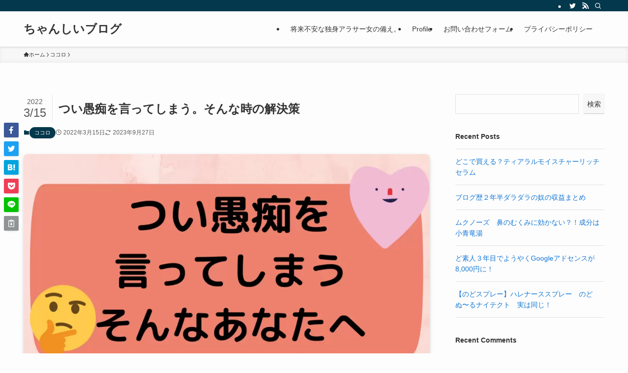

--- FILE ---
content_type: text/html; charset=utf-8
request_url: https://www.google.com/recaptcha/api2/aframe
body_size: 267
content:
<!DOCTYPE HTML><html><head><meta http-equiv="content-type" content="text/html; charset=UTF-8"></head><body><script nonce="-0iJCVuQnidOl933CDLZGw">/** Anti-fraud and anti-abuse applications only. See google.com/recaptcha */ try{var clients={'sodar':'https://pagead2.googlesyndication.com/pagead/sodar?'};window.addEventListener("message",function(a){try{if(a.source===window.parent){var b=JSON.parse(a.data);var c=clients[b['id']];if(c){var d=document.createElement('img');d.src=c+b['params']+'&rc='+(localStorage.getItem("rc::a")?sessionStorage.getItem("rc::b"):"");window.document.body.appendChild(d);sessionStorage.setItem("rc::e",parseInt(sessionStorage.getItem("rc::e")||0)+1);localStorage.setItem("rc::h",'1767834769890');}}}catch(b){}});window.parent.postMessage("_grecaptcha_ready", "*");}catch(b){}</script></body></html>

--- FILE ---
content_type: application/javascript; charset=utf-8;
request_url: https://dalc.valuecommerce.com/app3?p=887747137&_s=https%3A%2F%2Fchancy-blog.com%2Fjust-complaining&_b=aV8EjwAOcCgS2_j3CooERAqKBtSE9A&vf=iVBORw0KGgoAAAANSUhEUgAAAAMAAAADCAYAAABWKLW%2FAAAAMElEQVQYV2NkFGP4n%2BHJwqCx8D8D48k%2FQv%2BF%2Fjxl0J%2FEx8C4m6vrv%2Fc5NYb1GgEMAAuBDeMyMoUGAAAAAElFTkSuQmCC
body_size: 762
content:
vc_linkswitch_callback({"t":"695f0491","r":"aV8EkQAKLO0S2_j3CooAHwqKC5Z0sg","ub":"aV8EkQADyfwS2%2Fj3CooFuwqKBtiwtQ%3D%3D","vcid":"379xkqJrFZHFQybxgO-yR5A9EFvZKbi6EHQ7AGOOdxcrBzJoY4wGaXKk5xZka8Jp","vcpub":"0.666861","mini-shopping.yahoo.co.jp":{"a":"2826703","m":"2201292","g":"71c6e1348c"},"shopping.geocities.jp":{"a":"2826703","m":"2201292","g":"71c6e1348c"},"jalan.net":{"a":"2513343","m":"2130725","g":"6365c0ce8c"},"l":4,"shopping.yahoo.co.jp":{"a":"2826703","m":"2201292","g":"71c6e1348c"},"p":887747137,"paypaymall.yahoo.co.jp":{"a":"2826703","m":"2201292","g":"71c6e1348c"},"valuecommerce.ne.jp":{"a":"2803077","m":"4","g":"ea22a04486"},"s":3630927,"approach.yahoo.co.jp":{"a":"2826703","m":"2201292","g":"71c6e1348c"},"valuecommerce.com":{"a":"2803077","m":"4","g":"ea22a04486"},"paypaystep.yahoo.co.jp":{"a":"2826703","m":"2201292","g":"71c6e1348c"}})

--- FILE ---
content_type: application/javascript; charset=utf-8;
request_url: https://dalc.valuecommerce.com/app3?p=887747137&_s=https%3A%2F%2Fchancy-blog.com%2Fjust-complaining&vf=iVBORw0KGgoAAAANSUhEUgAAAAMAAAADCAYAAABWKLW%2FAAAAMklEQVQYVwEnANj%2FAQEWAP9oSQQAJqH8AAHuXhL%2F7ZrlAC%2BSDgABuwqK%2F0vOsgCrKMQADi0O2vQgAqAAAAAASUVORK5CYII%3D
body_size: 899
content:
vc_linkswitch_callback({"t":"695f048f","r":"aV8EjwAOcCgS2_j3CooERAqKBtSE9A","ub":"aV8EjwAA7l4S2%2Fj3CooFuwqKBtg8sQ%3D%3D","vcid":"xM1jd6beEXkcMzMnxyXPCMOL1IQozOckRzyhKfYPA8jg16uoQtzvO41RU2DQztZJ","vcpub":"0.946216","shopping.geocities.jp":{"a":"2826703","m":"2201292","g":"c6ece45d8c"},"jalan.net":{"a":"2513343","m":"2130725","g":"e83826ef8c"},"l":4,"shopping.yahoo.co.jp":{"a":"2826703","m":"2201292","g":"c6ece45d8c"},"p":887747137,"paypaymall.yahoo.co.jp":{"a":"2826703","m":"2201292","g":"c6ece45d8c"},"valuecommerce.ne.jp":{"a":"2803077","m":"4","g":"cc92dbbe86"},"s":3630927,"approach.yahoo.co.jp":{"a":"2826703","m":"2201292","g":"c6ece45d8c"},"valuecommerce.com":{"a":"2803077","m":"4","g":"cc92dbbe86"},"paypaystep.yahoo.co.jp":{"a":"2826703","m":"2201292","g":"c6ece45d8c"},"mini-shopping.yahoo.co.jp":{"a":"2826703","m":"2201292","g":"c6ece45d8c"}})